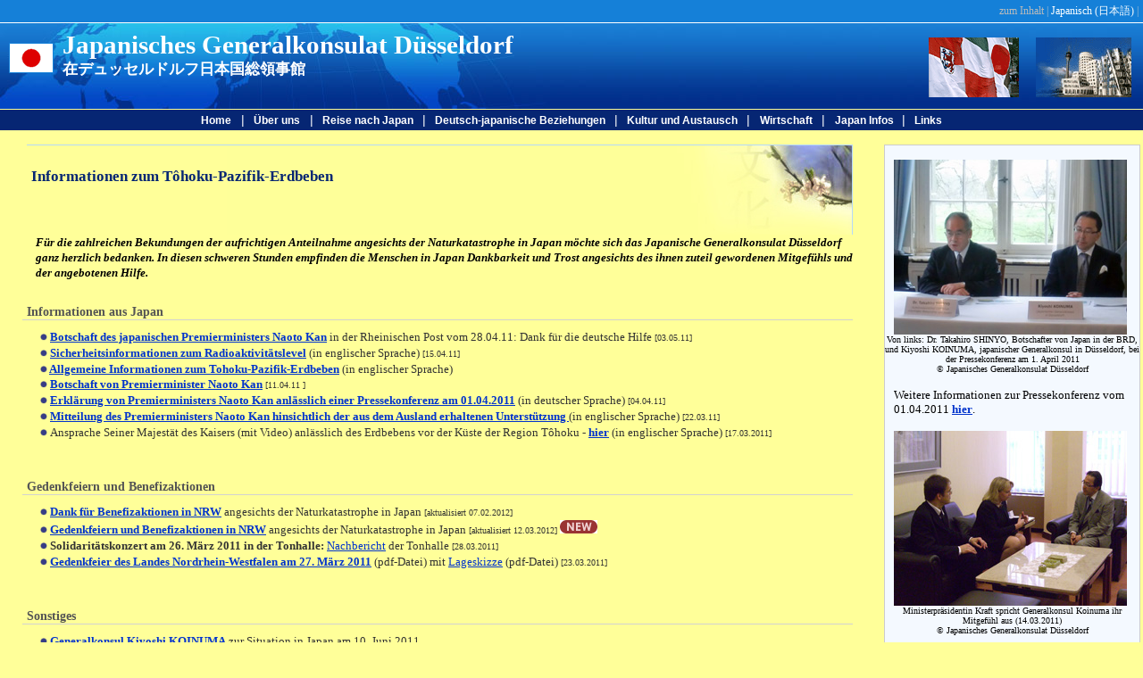

--- FILE ---
content_type: text/html
request_url: https://www.dus.emb-japan.go.jp/profile/deutsch/konsulat/2011_erdbeben.htm
body_size: 4927
content:
<!DOCTYPE HTML PUBLIC "-//W3C//DTD HTML 4.01 Transitional//EN" "http://www.w3c.org/TR/1999/REC-html401-19991224/loose.dtd">
<html lang="de"><!-- InstanceBegin template="/Templates/d_vorlage.dwt" codeOutsideHTMLIsLocked="false" --><head>
<meta http-equiv="Content-Type" content="text/html; charset=UTF-8">
<meta http-equiv="Content-Style-Type" content="text/css">
<!--▼タイトルここから /// Begin Title -->
<!-- InstanceBeginEditable name="doctitle" -->
<title>Japanisches Generalkonsulat D&uuml;sseldorf</title>
<!-- InstanceEndEditable -->
<!--▲タイトルここまで /// End Title -->
<meta content="Japanisches, Generalkonsulat,Japan,Düsseldorf,Deutschland,Germany" name="keywords">
<meta content="Japanisches Generalkonsulat Düsseldorf" name="description">
<meta content="index,follow" name="robots">
<!-- css-->
<link title="Default" media="screen,tv" href="../../../main.css" type="text/css" rel="stylesheet">
<link media="print" href="../../../print.css" type="text/css" rel="stylesheet">
<!--▼スタイルシート記述ここから /// Begin Style Sheet-->
<style type="text/css">
#title .jp {
	FONT-FAMILY: "ＭＳ Ｐ明朝", 細明朝, リュウミンL, serif
}

DIV.banner {
	WIDTH: 90px
}
</style>
<!--▲スタイルシート記述ここまで /// End Style Sheet-->
<script type="text/javascript" src="../../../form.js"></script>
<!-- InstanceBeginEditable name="head" -->

<style type="text/css">
<!--
p.MsoNormal {
margin:0cm;
margin-bottom:.0001pt;
font-size:12.0pt;
font-family:"Times New Roman","serif";
}
span.MsoHyperlink {
color:blue;
text-decoration:underline;
text-underline:single;
}
.style11 {font-size: x-small}
.style41 {font-weight: bold}
.style13 {color: #FF0000}
-->
</style>
<!-- InstanceEndEditable --><!-- InstanceParam name="Titelgrafik" type="boolean" value="true" --><!-- InstanceParam name="Titelgrafik Aktuell" type="boolean" value="true" -->
</head>
<body>
<div id="header">
 <div id="tools">
<form class="search" action="" method="get">
  <a class="skip" href="#contentstop">zum Inhalt</a> | <a name="pagetop"></a><a href="../../../itprtop_ja/index.html">Japanisch (<span lang="ja">日本語</span>)</a> | 
  <!-- 
  <input id="search" maxlength="1991" size="18" name="qt"> <input class="search" value="Suche" type="submit"> 
  --> </form>
 </div>
 <div id="head">
  <div id="flag"><img src="../../../img/common_img/jp_flag.gif" width="50" height="34"></div>
<!--▼タイトルここから /// Begin Title-->
<H1 id="title">Japanisches Generalkonsulat D&uuml;sseldorf<BR>
    <SPAN class="jp" lang="jp">在デュッセルドルフ日本国総領事館</SPAN></H1>
<!--▲タイトルここまで /// End Title-->
  <div id="hp">
<!--▼ヘッダ内画像（右上）ここから /// Begin Header Image (Upper-Right)-->
   <div class="h_photo"><img src="../../../img/common_img/photo03_li.gif" alt="" height="67" width="227"></div>
<!--▲ヘッダ内画像（右上）ここまで /// End Header Image (Upper-Right)-->
  </div>
 </div>
</div>
<!--Main Menu-->
<div id="menu">
<!--▼メインメニュー（紺色の帯）ここから /// Begin Main Menu (Navy)-->
<!-- InstanceBeginRepeat name="Homelink abschalten" --><!-- InstanceBeginRepeatEntry --><!-- InstanceBeginEditable name="Homelink" -->   <A href="../../../itprtop_de/index.html">Home</A> | <!-- InstanceEndEditable --><!-- InstanceEndRepeatEntry --><!-- InstanceEndRepeat --><A href="../../../itpr_de/dkonsulat.html">Über uns</A> | 
<A href="../../../itpr_de/dkonsularisches.html">Reise nach Japan </A> | 
<A href="../../../itpr_de/dbeziehung.html">Deutsch-japanische Beziehungen </A> | 
<A href="../../../itpr_de/dkultur.html">Kultur und Austausch</A> | 
<A href="../../../itpr_de/dwirtschaft.html">Wirtschaft</A> | 
<A href="../../../itpr_de/djapaninfos.html">Japan Infos </A> |<A href="../../../itpr_de/dlinks.html"> Links</A> 
<!--▲メインメニュー（紺色の帯）ここまで /// End Main Menu (Navy)-->
</div>
<div class="clear"></div>
<!--main-->
<div id="main">
<a name="contentstop"></a>

<!--Begin breadcrumb-->
<!--
<p class="pankuzu"><a href="#">Link</a> ＞ <a href="#">Linktitel</a></p>
-->
<!--End breadcrumb-->

<!--Begin Right Menu-->
<DIV id="links">
<!--Photo-->

<!--▼メイン写真ここから /// Begin Main Photo-->
<!--
<DIV id="mainphoto"><IMG src="photoname.jpg" alt="" name=""><BR>
Untertitel</DIV>
-->
<!--▲メイン写真ここまで /// End Main Photo-->
	
<!--Topics-->
    <!--  -->
	<!-- InstanceBeginRepeat name="Toplinks Box ein-/ausblenden" --><!-- InstanceBeginRepeatEntry -->
	<!-- Beginn Toplinks Box rechts -->
	<DIV class="box">
	  <!-- InstanceBeginEditable name="Titelgrafik, Hintergrundfarbe, Inhaltsbereich" -->
	  <DIV class="bg_hellblau">
        <P align="center">&nbsp;</P>
        <P><img src="../../../img/new/offiz_anlaesse/2011_jishin/2011-04-01_pk/2011-04-01_pk-01-g.jpg" width="261" height="196"></P>
        <span class="style11">Von links: Dr. Takahiro SHINYO, Botschafter von Japan in der BRD, und Kiyoshi KOINUMA, japanischer Generalkonsul in Düsseldorf, bei der Pressekonferenz am 1. April 2011<br> 
        © Japanisches Generalkonsulat Düsseldorf </span>
        <P align="center">&nbsp;</P>
        <P align="center">Weitere Informationen zur Pressekonferenz vom 01.04.2011 <strong><a href="../sonstige_2011/2011_jishin/2011-04-01_taishi.htm">hier</a></strong>. <br>
</P>
        <P align="center">&nbsp;</P>
        <P align="center"><img src="../../../img/new/veranst_ausst/2011_kultur_veranst/2011-03-14_mp-kraft_gk.jpg" width="261" height="196"></P>
        <div align="center" class="style11"><small><small> </small></small>
            <div align="center" class="style11"> Ministerpr&auml;sidentin Kraft spricht Generalkonsul Koinuma ihr Mitgef&uuml;hl aus (14.03.2011) <br>
&copy; Japanisches Generalkonsulat D&uuml;sseldorf </div>
        </div>
        <div align="center" class="style11"><small><small> </small></small>
            <div align="center" class="style11"> </div>
        </div>
        <div align="center" class="style11">
          <div align="center" class="style11"><small></small></div>
        </div>
        <P align="center">&nbsp;</P>
        <p>Weitere Informationen zum Kondolenzbesuch der Ministerpr&auml;sidentin des Landes NRW bei Generalkonsul Koinuma <strong><a href="profile/deutsch/sonstige_2011/2011-03-14_mp-kraft_gk.htm">hier</a></strong>. <br>
          <br>
        </p>
        <div align="center" class="style11"></div>
        <div align="center" class="style11"><small><small> </small></small>
            <div align="center" class="style11"></div>
        </div>
        <div align="center" class="style11">
          <div align="center" class="style11"></div>
        </div>
        <div align="center" class="style11">
          <div align="center" class="style11">
            <p><small><small></small></small></p>
          </div>
        </div>
        <P align="center">
          <!-- Ende Toplinks Box rechts -->
      </P>
      </DIV>
	  <!-- InstanceEndEditable --></DIV>
	<!-- InstanceEndRepeatEntry --><!-- InstanceEndRepeat --><!-- InstanceBeginRepeat name="Footer hier, wenn unten kein Footer" --><!-- InstanceEndRepeat --></DIV>
<!--End Right Menu-->


<div id="news">
<!--▼メイン記事部ここから /// Begin Main Contents-->
<!--ひな形
<H3>日付</H3>
<H4>タイトル</H4>
<P>サマリー</P>
--><!--Format
<H3>Datum</H3>
<H4>Titel</H4>
<P>Text</P>
-->
<!-- InstanceBeginRepeat name="Titel der Seite" --><!-- InstanceBeginRepeatEntry --><!-- InstanceBeginEditable name="Text und Hintergrundbild anpassen" -->
<H2 class="kulturbuero">Informationen zum T&ocirc;hoku-Pazifik-Erdbeben</H2>
<!-- InstanceEndEditable --><!-- InstanceEndRepeatEntry --><!-- InstanceEndRepeat --><!-- InstanceBeginRepeat name="Aktuellgrafik einblenden" --><!-- InstanceEndRepeat --> <!-- InstanceBeginEditable name="Haupttext mit Überschrift H3" --> <span class="lineheightbig"></span>
<h4 align="left"><em>F&uuml;r die zahlreichen Bekundungen der aufrichtigen Anteilnahme angesichts der Naturkatastrophe in Japan m&ouml;chte sich das Japanische Generalkonsulat D&uuml;sseldorf ganz herzlich bedanken. 
</em><em>In diesen schweren Stunden empfinden die Menschen in Japan Dankbarkeit und Trost angesichts des ihnen zuteil gewordenen Mitgef&uuml;hls und der angebotenen Hilfe. </em></h4>
<h3 align="left"><br>
  <strong>Informationen aus Japan </strong></h3>
<p align="left"><strong><img src="../../../img/dots_lines/kreis02_dblau.gif" width="8" height="8"> <a href="http://www.rp-online.de/panorama/ausland/beben_in_japan/Naoto-Kan-dankt-fuer-deutsche-Hilfe_aid_992029.html" target="_blank">Botschaft des japanischen Premierministers Naoto Kan</a></strong> in der Rheinischen Post vom 28.04.11: Dank f&uuml;r die deutsche Hilfe  <span class="style11"> [03.05.11]</span><strong> </strong><strong> <br>
    <img src="../../../img/dots_lines/kreis02_dblau.gif" width="8" height="8"> <a href="https://www.mofa.go.jp/j_info/visit/incidents/safety_info.html" target="_blank">Sicherheitsinformationen zum Radioaktivit&auml;tslevel</a> </strong>(in englischer Sprache)<span class="style11"> [15.04.11]</span><strong> <br>      
    <img src="../../../img/dots_lines/kreis02_dblau.gif" width="8" height="8">  </strong><a href="https://www.mofa.go.jp/j_info/visit/incidents/index.html" target="_blank"><strong>Allgemeine Informationen zum Tohoku-Pazifik-Erdbeben</strong></a> (in englischer Sprache) <strong><br>
    <img src="../../../img/dots_lines/kreis02_dblau.gif" width="8" height="8"> <a href="https://www.de.emb-japan.go.jp/j_info/erdbeben2011/110411botschaft_kan.html" target="_blank">Botschaft von Premierminister Naoto Kan</a> </strong><span class="style11">[11.04.11 ] </span><strong><br>
    <img src="../../../img/dots_lines/kreis02_dblau.gif" width="8" height="8">  </strong><a href="https://www.de.emb-japan.go.jp/NaJ/NaJ1104/kan.html" target="_blank"><strong>Erkl&auml;rung von  Premierministers Naoto Kan anl&auml;sslich einer Pressekonferenz am 01.04.2011</strong></a> (in deutscher Sprache) <span class="style11">[04.04.11]</span> <strong> </strong><strong><br>
    <img src="../../../img/dots_lines/kreis02_dblau.gif" width="8" height="8"> <a href="profile/deutsch/veranstaltungen/2011-veranst/2011-03-27_gedenkfeier-nrw.pdf"></a> </strong><a href="http://www.kantei.go.jp/foreign/kan/statement/201103/22message_e.html" target="_blank"><strong>Mitteilung des Premierministers Naoto Kan hinsichtlich der aus dem Ausland erhaltenen Unterst&uuml;tzung </strong></a> (in englischer Sprache) <span class="style11">[22.03.11]</span> <strong><br>
    <img src="../../../img/dots_lines/kreis02_dblau.gif" width="8" height="8"> <a href="profile/deutsch/veranstaltungen/2011-veranst/2011-03-27_gedenkfeier-nrw.pdf"></a></strong> Ansprache Seiner Majest&auml;t des Kaisers (mit Video) anl&auml;sslich des Erdbebens vor der K&uuml;ste der Region T&ocirc;hoku - <a href="http://www.kunaicho.go.jp/e-okotoba/01/address/okotoba-h23e.html"><strong>hier</strong></a> (in englischer Sprache)<span class="style11"> [17.03.2011] </span><strong></strong></p>
<p align="left">&nbsp;
    </p>
<h3 align="left"><span class="linie_rote">Gedenkfeiern und Benefizaktionen </span></h3>
<p align="left"><span class="style41"> </span> <strong>  <img src="../../../img/dots_lines/kreis02_dblau.gif" width="8" height="8"> <a href="profile/deutsch/veranstaltungen/2011-veranst/2011-03-27_gedenkfeier-nrw.pdf"></a></strong> <a href="../veranstaltungen/2011_danke.htm"><strong>Dank f&uuml;r Benefizaktionen in NRW</strong></a> angesichts der Naturkatastrophe in Japan <span class="style11"> [aktualisiert 07.02.2012] </span><strong> <br>
  <img src="../../../img/dots_lines/kreis02_dblau.gif" width="8" height="8"> <a href="profile/deutsch/veranstaltungen/2011-veranst/2011-03-27_gedenkfeier-nrw.pdf"></a></strong> <a href="../veranstaltungen/2011_veranst-nrw_erdbeben.htm#benefizaktuell"><strong>Gedenkfeiern und Benefizaktionen in NRW</strong></a> angesichts der Naturkatastrophe in Japan <span class="style11"> [aktualisiert 12.03.2012] </span><strong><img src="../../../img/new/index-bilder/aninewbraun.gif" width="42" height="15"> <br>
    <img src="../../../img/dots_lines/kreis02_dblau.gif" width="8" height="8"> </strong> <strong>Solidarit&auml;tskonzert am 26. M&auml;rz 2011 in der Tonhalle:</strong>   <a href="http://www.tonhalle.de/presse" target="_blank">Nachbericht</a> der Tonhalle <span class="style11"> [28.03.2011] </span><strong><br>
  <img src="../../../img/dots_lines/kreis02_dblau.gif" width="8" height="8"> <a href="../veranstaltungen/2011-veranst/2011-03-27_gedenkfeier-nrw.pdf">Gedenkfeier des Landes Nordrhein-Westfalen am 27. M&auml;rz 2011</a></strong> (pdf-Datei) mit <a href="../veranstaltungen/2011-veranst/2011-03-27_nordpark_orientierung.pdf">Lageskizze</a> (pdf-Datei) <span class="style11">[23.03.2011] </span></p>
<p align="left">&nbsp;</p>
<h3 align="justify">Sonstiges </h3>
<P align="left"><strong><img src="../../../img/dots_lines/kreis02_dblau.gif" width="8" height="8"></strong> <a href="2011-06-10_grusswort_gk-koinuma.htm"><strong>Generalkonsul Kiyoshi KOINUMA</strong></a> zur Situation in Japan am 10. Juni 2011 <br>
  <strong><img src="../../../img/dots_lines/kreis02_dblau.gif" width="8" height="8"></strong> Einreise nach Japan <strong>nach Ablauf des &quot;Certificate of eligibility&quot;</strong> aufgrund des gro&szlig;en Erdbebens in Japan
  (<a href="../eligibility-en.pdf"><strong>pdf</strong></a>, engl.) <span class="style11">[19.04.11] </span><br>
    <strong><img src="../../../img/dots_lines/kreis02_dblau.gif" width="8" height="8"> </strong>F&uuml;r <strong>Studenten, die Japan ohne &quot;Re-entry Permit&quot; verlassen haben</strong> aufgrund des gro&szlig;en Erdbebens in Japan (<strong><a href="../college-student_en.pdf">pdf</a></strong>, engl.) <span class="style11">[19.04.11]  </span><strong><br>
      <img src="../../../img/dots_lines/kreis02_dblau.gif" width="8" height="8"></strong> <strong><a href="../PM_Sondersendung_Erdbeben_deutsch.pdf">Pressemitteilung</a></strong><a href="../PM_Sondersendung_Erdbeben_deutsch.pdf"> zur <strong>&quot;Sondersendung zum Thema Japan&quot;</strong></a> auf center.tv am <strong>15.04.11</strong> um <strong>17.45 Uhr</strong> (pdf) <span class="style11">[13.04.11]</span> <br>
      <strong><img src="../../../img/dots_lines/kreis02_dblau.gif" width="8" height="8"> <a href="../wirtschaft/dt_110408_internationale_organisationen.pdf">Pressemitteilungen internationaler Organisationen-Current radiation levels in Japan and travel advice </a></strong> <span class="style11">[08.04.11]</span> <br>
      <strong><a href="profile/deutsch/veranstaltungen/2011-veranst/2011-03-27_gedenkfeier-nrw.pdf"></a></strong><strong><img src="../../../img/dots_lines/kreis02_dblau.gif" width="8" height="8"> <strong><a href="../sonstige_2011/2011_jishin/2011-04-01_taishi.htm">Pressekonferenz des Botschafters Dr. Takahiro Shinyo am 01.04.11</a></strong> </strong><span class="style11">[04.04.11]</span><strong>   <br>
      <img src="../../../img/dots_lines/kreis02_dblau.gif" width="8" height="8"> <a href="../wirtschaft/dt_110322_internationale_organisationen.pdf">Hinweise auf Japanreisen durch die internationalen Organisationen-Keine Reisebeschr&auml;nkungen nach Japan</a></strong> <span class="style11">[23.03.11]</span> <br>
      <strong><img src="../../../img/dots_lines/kreis02_dblau.gif" width="8" height="8"> <a href="2011-03-18_grusswort_gk-koinuma.htm">Generalkonsul Kiyoshi KOINUMA</a> </strong>zu der Erdbeben-Katastrophe in Japan <span class="style11">[18.03.11]</span>  <br>
<strong><img src="../../../img/dots_lines/kreis02_dblau.gif" width="8" height="8"> <a href="../Spendenkonto_06.pdf">Spendenkonto</a></strong> f&uuml;r die Opfer des starken Erdbebens und dessen Folgen in Japan <span class="style11">[12.03.2012]<span class="style13"><strong> </strong></span></span><br>
    <strong><img src="../../../img/dots_lines/kreis02_dblau.gif" width="8" height="8"> <a href="../sonstige_2011/2011-03-14_mp-kraft_gk.htm">Kondolenzbesuch</a> </strong>der Ministerpr&auml;sidentin des Landes Nordrhein-Westfalen bei Generalkonsul Koinuma <span class="style11">[14.03.11]</span></P>
<P align="justify">&nbsp;</P>
<!-- InstanceEndEditable -->
<div class="clear"></div>
<!-- Beginn Veranstaltungen -->
<!-- Ende Veranstaltungen -->
<!-- Beginn Ausstellungen -->

<!-- Beginn weiterer Inhalt -->

<p>&nbsp;</p>
<!-- Ende weiterer Inhalt -->
<!-- #BeginLibraryItem "/Library/pagetop.lbi" -->
<div align="left"><a href="#pagetop">Top<img src="../../../img/common_img/ar_top.gif" width="12" height="8" align="absmiddle"></a></div>
<!-- #EndLibraryItem --></div>
<!-- Div News Ende -->
</div>
<!-- Div Main Ende -->

<!-- InstanceBeginRepeat name="Footer hier, wenn rechts kein Footer" --><!-- InstanceBeginRepeatEntry -->
<DIV id="footer2">
  <DIV class="ftxt">
    <!-- InstanceBeginEditable name="Links und Adresse" -->
    <DIV align="center"> <A href="../d_sitemap.htm">Sitemap</A> | <A href="../kontakt/kontakt.htm">Kontakt</A> | <A href="../impressum.htm">Impressum</A><BR>
        <!--▼著作権、在外公館の住所（右下）ここから /// Begin Copyright, Address (Bottom-Right)-->
  (c) Japanisches Generalkonsulat D&uuml;sseldorf, <SPAN lang="en">Immermannstr. 45, D-40210 Düsseldorf, Tel: </SPAN>+49 (0) 211 / 16 48 2 - 0
  <!--▲著作権、在外公館の住所（右下）ここまで /// End Copyright, Address (Bottom-Right)-->
  <DIV class="clear"></DIV>
    </DIV>
    <!-- InstanceEndEditable --></DIV>
</DIV>
<!-- InstanceEndRepeatEntry --><!-- InstanceEndRepeat -->
</body><!-- InstanceEnd --></html>


--- FILE ---
content_type: text/css
request_url: https://www.dus.emb-japan.go.jp/main.css
body_size: 2832
content:
@charset "UTF-8";

body {
	font-family:"Tahoma", "Arial Unicode MS", "sans-serif";
	margin:0px;
	padding:0px;
	background-color:#ff9;
	font-size:0.9em;
	min-width:760px;
	color:#000;
}
div,h1,h2,h3,h4,p{
	border:none;
	margin:0em;
	padding:0em;
}
h1{
	font-size:2em;
}
h2{
	font-size:1.5em;
}
h3{
	font-size:1.2em;
	color:#555;
}
h4{
	font-size:1em;
}
p{
	font-size:0.9em;
}
a:link{
	color:#03c;
	background:transparent;
}
a:visited{
	color:#53c;
	background:transparent;
}
a:hover,a:active{
	color:#fff;
	background:#009;
}
img{
	border-style:none;
}
hr {
	noshade:noshade;
	height:1px;
}
a img{
	border:0px;
	background-color:
}
.clear{
	clear:both;
}
#main ul{
	margin:0;
	margin-left:5px;
	padding:0;
	list-style:none;
}
#main ul li{
	font-family: "Tahoma", "Arial Unicode MS", "sans-serif";
	background:url('img/common_img/li_head.gif') no-repeat left top;
	list-style:none;
	padding-left:10px;
	margin:5px;
}
#main ul li li{
	list-style:square;
	background:transparent;
	margin-left:12px;
}

/*
#main .pankuzu{
	margin-left:15px;
	font-size:0.8em;
	color:#999;
	margin-top:10px;
	margin-bottom:0px;
}
#main a.pankuzu:link, a.pankuzu:visited{
	color:#999;
	background:transparent;
}
#main a.pankuzu:hover, a.pankuzu:active{
	color:#fff;
	background:#003;
}
*/

/* CAEgpID /// Layout */

#head{
	background-color:#012E8B;
	background-image:url('img/common_img/title_bg.jpg');
	background-repeat:repeat-x;
	padding:0px;
	margin:0px;
}
#header{
	background-color:transparent;
	padding:0px;
	margin:0px;
	min-width:450px;
}
/* #tools {display:block; */
#tools{
	display:block;
	text-align:right;
	font-size:0.8em;
	padding:5px;
	color:#A3BCD3;
	background-color:#1580D8;
	border-bottom:1px solid #ffffff;
}
#tools a:link,#tools a:visited{
	text-decoration:none;
	color:#fff;
}
#tools a:hover,#tools a:active{
	text-decoration:none;
	background:#fff;
	color:#003366;
}
#tools a.skip:link,#tools a.skip:visited{ 		
	text-decoration:none;
	color:#BBBBBB;
}
#tools a.skip:hover,#tools a.skip:active{ 		
	text-decoration:none;
	background:#BBBBBB;
	color:#FFFFFF;
}
#tools form{
	margin:0px; 
	padding:0px;
}
#flag{
	float:left;
	position:relative;
	text-align:left;
	padding:0px;
	margin:0px;
	margin-left:10px;
	margin-top:1.5em;
}
#title{
	float:left;
	position:relative;
	text-align:left;
	padding:0px;
	margin:10px;
	font-family:Times New Roman, Times, serif;
	color:#ffffff;
	line-height:100%;
	font-size:2em;
	font-weight:bold;
}
#title .jp{
	font-size:0.6em;
	font-family:"lr o", ז, E~L, serif;
}
#hp{
	display:block;
	text-align:right;
	font-size:0.8em;
	padding:10px;
	color:#A3BCD3;
}
#hp .h_photo{
	margin:0px;
	padding:0px;
	margin-top:3px;
}
#hp .h_photo img{
	margin:3px;
}
#menu{
	margin:1px 0px 1px 0px;
	padding:1px;
	background-color:#062673;
	color:#fff;
	text-align:center;
	line-height:140%;
	font-family:Arial, Helvetica, sans-serif;
	clear:both;
}
#menu a{
	font-size:0.8em;
	font-weight:bold;
	margin:0px 0.3em 0.4em 0.3em;
	text-decoration:none;
	padding:3px;
}
#menu a:link, #menu a:visited{
	color:#FFFFFF;
}
#menu a:hover, #menu a:active{
	text-decoration:none;
	background:#A1CAF2;
	color:#062673;
}
#mid {
	margin:0px;
	padding:0px;
	position:relative;
}
#middle {
	position: relative; 
	display: block;
	padding: 20px;
}
#middle .txt {
	text-align:right;
}
#middle .txt img{
	margin-top:25px;
	margin-left:10px;
	margin-right:10px;
}
#mainphoto {
	text-align:center;
	width:285px;
	background-color:#E1EFFF;
	margin:0px 0px 5px 1px;
	font-size:11px; 
	border:1px solid #cccccc;
}
#mainphoto img {
	margin:4px;
}
#main {
	margin:0px:padding:0px;
	position:relative;
}
#news{
	margin-left:10px;
	margin-right:310px;
	padding:15px;
	line-height:120%;
	background-position: bottom;
}
#newsleft{
	float:left;
	width:45%;
	position:relative;
	display:block;
	padding:10px;
}
#newsright{
	float:right;
	width:45%;
	position:relative;
	display:block;
	padding:10px;
}
#news h2 {
	FONT-SIZE: 1.2em;
	line-height:70px;
	height:100px;
	vertical-align:middle;
	MARGIN: 0px 0px 0px 5px;
	padding-left: 5px;
	color: #062673;
	border-right: 1px #B5D9F9 solid;
	border-top: 1px #B5D9F9 solid;
	background-repeat:no-repeat;
	background-position:top right;
}
#news h2.news { 
	margin:0px;
	padding:0px;
	background-image:url('img/common_img/menu_news_bg.gif');
	background-repeat:repeat-x;
}
#news H2.ueberuns {
	background-image: url(img/common_img/bg/titel_bg/bg_wirueberuns.jpg);
}
#news H2.ausschreibungen {
	background-image: url(img/common_img/bg/titel_bg/bg_ausschreibungen.jpg);
}
#news H2.aussenpolitik {
	background-image:url(img/common_img/bg/titel_bg/bg_aussenpolitik.jpg);
}
#news H2.ausst {
	background-image: url(img/common_img/bg/titel_bg/bg_ausst.jpg);
}
#news H2.japanforum {
	background-image: url(img/common_img/bg/titel_bg/bg_japanforum.jpg);
}
#news H2.japan_info {
	background-image:url(img/common_img/bg/titel_bg/bg_japan-info.jpg);
}
#news H2.konsularisches {
	background-image: url(img/common_img/bg/titel_bg/bg_konsularisches.jpg);
}
#news H2.konsulat {
	background-image: url(img/common_img/bg/titel_bg/bg_konsulat.jpg);
}
#news H2.kulturbuero {
	background-image: url(img/common_img/bg/titel_bg/bg_kulturbuero.jpg);
}
#news H2.schulklassen {
	background-image: url(img/common_img/bg/titel_bg/bg_schulklassen.jpg);
}
#news H2.sonsthinweise {
	background-image: url(img/common_img/bg/titel_bg/bg_sonsthinweise.jpg);
}
#news H2.veranst {
	background-image: url(img/common_img/bg/titel_bg/bg_veranst.jpg);
}
#news H2.wirtschaft {
	background-image: url(img/common_img/bg/titel_bg/bg_wirtschaft.jpg);
}
#news H2.wirtschaft_jap {
	background-image: url(img/common_img/bg/titel_bg/bg_wirtschaft_jap.jpg);
}
#news H2.wirtschaft_neu {
	background-image: url(img/common_img/bg/titel_bg/bg_wirtschaft_neu.jpg);
}
#news H3 {
	margin:0px 0px 10px 0px;
	FONT-SIZE: 1.0em;
	line-height:120%;
	BORDER-Bottom: 1px solid;
	border-bottom-color:#D2D2D2;
	border-left-color: #B5D9F9;
	COLOR: #555;
	PADDING-TOP: 0px;
	Padding-left: 5px;
	background-repeat:no-repeat;
	background-position:left bottom;
}
#news H3.linie_rote {
	background-image:url(img/common_img/bg/untertitel_bg_rot.gif);
}
#news H3.linie_blaue {
	background-image:url(img/common_img/bg/untertitel_bg_blau.gif);
}
#news H3.linie_lila {
	background-image:url(img/common_img/bg/untertitel_bg_lila.gif);
}
#news H3.linie_gruene {
	background-image:url(img/common_img/bg/untertitel_bg_gruen.gif);
}
#news H3.linie_tuerkis {
	background-image:url(img/common_img/bg/untertitel_bg_limone.gif);
}
#news h4{
	margin:0px 0px 10px 15px;
	font-size:0.9em;
}
#news p {
	font-size: 0.9em; 
	margin: 0px 20px 1em 20px; 
	color:#333333;
}
#news OL {
	margin:0px 0px 1em 40px;
	padding-left:15px;
}
#news ol li{
	font-size:0.9em;
}
#news ul { 
	margin: 0px 0px 1em 10px;
	padding:0px 0px 0px 5px;
}
#news ul li { 
	font-size: 0.9em;
	font-family: "Tahoma", "Arial Unicode MS", "sans-serif"; 
	background:url('img/common_img/li_head.gif') no-repeat left top;
	color: #222;
	padding-left:15px;
	padding-right:15px;
	margin:2px 2px 2px 15px;
	list-style-type:none;
}
#news ul ol li{
	color: #222; 
	padding-left: 10px; 
	background:  url('img/common_img/ol_head.gif') no-repeat left top; 
	margin: 2px 2px 2px 10px; 
	font-family: "Tahoma", "Arial Unicode MS", "sans-serif"; 
	list-style-type: none
}
#news ul.tlink li{
	margin-bottom:0.7em;
}
#news TD {
	PADDING:6px;
	VERTICAL-ALIGN: top; 
}
#news h2.titelgrafik{
	margin:0px;
	padding:0px;
	background-image:url(img/common_img/menu_news_bg_verlauf.gif);
	background-position: right top;
	background-repeat:no-repeat;
	border: none;
}
#news .imgright {
	float: right; 
	margin-left: 3px
}
#news .imgleft {
	float: right; 
	margin-left: 3px
}
#text_link {
	font-size:0.9em;
}
#text_link h2 {
	margin:3px;
	padding-left: 5px;
	font-size:1em;
	background-image: none;
	border-left: #3366cc 1em solid; 
	color: #3366cc
}
#text_link h2 a {
	COLOR: #3366cc;
}
#text_link h2 a:hover, #text_link h2 a:active{
	background-color:#3366cc;
	color:#ffffff;
}
#links{
	width:300px;
	float:right;
	position:relative;
	display:block;
	background-color:#ff9;
	margin:0px 0px 0px 1px;
	padding-top:15px;
	top:0px;
	right:0px;
	text-align:center;
	visibility: visible;
}
#links ul{
	padding:0;
	margin: 0px 0px 0px 5px;
	text-align:left;
}
#links ul li {
	padding-left:10px;
	font-size:0.9em;
	background: url('img/common_img/list_bs.gif') no-repeat left top; 
	margin: 5px 5px 5px 15px; 
	font-family: "Tahoma", "Arial Unicode MS", "sans-serif";
	list-style-type:none;
}
#links ul ul li{
	padding-left: 10px; 
	font-size: 0.9em; 
	background:  url('img/common_img/list_bs.gif') no-repeat left top; 
	margin: 5px 5px 5px 15px; 
	font-family: "Tahoma", "Arial Unicode MS", "sans-serif"; 
	list-style-type:none;
}
#links .box {
	border: 1px solid #CCC;
	margin:0px 10px 10px 10px;
	width: 285px;
	text-algin: center;
	background-color:#F2F7FF;
}
#links .box p{
	text-align:left; 
	margin-left: 10px;
}
#links .box h2 {
	margin:0px;
	padding:0px;
	margin-top:2px;
	text-align:center;
}
#links .box ul{
	margin:0;
	margin-top:10px;
	margin-left:5px;
	margin-bottom:10px;
	padding:0;
	text-align:left;
}
#links .box ul li{
	font-family: Arial, Helvetica, sans-serif;
	background:url('img/common_img/list_bs.gif') no-repeat left top;
	list-style:none;
	padding-left:10px;
	margin:5px;
	margin-left:5px;
	font-size:0.9em;
}
#links img a:hover {
	text-decoration:none;
	background-color:none;
}
#links .banner {
	FLOAT: left; 
	MARGIN: 5px 5px 5px 20px
}

#bottom {
	margin:0px;
	padding:0px;
	position:relative;
	clear:both;
}
#footer {
	border-top:dotted 1px #aaa;
	width:285px;
	text-align:left;
	color:#555;
	margin-top:15px;
	margin-right:0px;
	margin-left:8px;
}
#footer .ftxt {
	margin:5px;
	font-size:0.8em;
}
#footer2 {
	border-top:dotted 1px #aaa;
	text-align:center;
	color:#555;
	margin-top:15px;
	margin-bottom:30px;
	clear:both;
	position: static;
}
#footer2 .ftxt {
	margin:5px;
	font-size:0.8em;
}
#veranstaltungen table, #ausstellungen table {
	align:left;
	border:1px solid #cccccc;
	padding:0px;
	margin-left:0px;
	width:100%;
	font-size:0.9em;
	text-align:justify;
}
#veranstaltungen td, #ausstellungen td {
	border-bottom:1px solid #cccccc;
	margin-left:10px;
	margin-right:5px;
	padding:1px;
	text-align:left;
	font-size:0.9em;
}
#veranstaltungen p, #ausstellungen p {
	align:left;
	margin-left:10px;
	margin-right:5px;
}
#veranstaltungen ul, #ausstellungen ul{
	padding-left:10px;
	margin-left:10px;
	text-align:left;
	background-image:none;
}
#veranstaltungen ul li, #ausstellungen ul li {
	padding-left:0px;
	margin-left:10px;
	background-image:none;
	list-style-image:url(img/common_img/list_bs_rot.gif);
}
#veranstaltungen a:link, #veranstaltungen a:visited, #ausstellungen a:link, #ausstellungen a:visited {
	color:#333399;
	background:transparent;
}
#veranstaltungen a:hover, #veranstaltungen a:active, #ausstellungen a:hover, #ausstellungen a:active{
	text-decoration:none;
	color:#CC3300;
	border-top:0.05em;
	border-right: 0px;
	border-bottom: 0.05em;
	border-left: 0px;
	border:dotted #CC3300;
	background:transparent;
}
#veranstaltungen .veranst_titel, #ausstellungen .ausst_titel {
	line-height:140%;
	color:#003366;
	font-weight:bold;
	font-size:1.1em;
	margin-left:7px;
	margin-bottom:10px;
}
#veranstaltungen .veranstdatum {
	align:right;
	text-align:right;
	color:#993333;
	font-weight:bold;
	font-size:90%;
	padding-right:0px;
	padding-left:5px;
	background-image:url(img/common_img/bg/hintergrundverlauf/verlauf_orange_vl.gif);
	background-position:left top;
	background-repeat:repeat-y;
	border-bottom:1px solid #ccc;
}
#ausstellungen .ausstdatum {
	align:right;
	text-align:right;
	color:#993333;
	font-weight:bold;
	font-size:90%;
	padding-right:0px;
	padding-left:5px;
	background-image:url(img/common_img/bg/hintergrundverlauf/verlauf_blau_vl.gif);
	background-position:left top;
	background-repeat:repeat-y;
	border-bottom:1px solid #ccc;
}
#veranstaltungen .veranstdatum img,#ausstellungen .ausstdatum img {
	align:left;
	padding-bottom:5px;
	border:none;
}
#veranstaltungen .veranstbild {
	align:right;
	color:#993333;
	font-weight:bold;
	font-size:90%;
	padding-right:10px;
	padding-left:5px;
	background-image:url(img/common_img/bg/hintergrundverlauf/verlauf_orange_vr.gif);
	background-position:right top;
	background-repeat:repeat-y;
	border-bottom:1px solid #ccc;
}
#ausstellungen .ausstbild {
	align:right;
	color:#993333;
	font-weight:bold;
	font-size:90%;
	padding-right:10px;
	padding-left:5px;
	background-image:url(img/common_img/bg/hintergrundverlauf/verlauf_blau_vr.gif);
	background-position:right top;
	background-repeat:repeat-y;
	border-bottom:1px solid #ccc;
}
#veranstaltungen .veranstbild img, #ausstellungen .ausstbild img {
	align:center;
	margin:5px;
	padding:2px;
	border:1px solid #ccc;
}
.bg_hellrosa {
	background-color:#FFF2F3;
}
.bg_hellgruen {
	background-color:#E9F7E8;
}
.bg_hellblau {
	background-color:#F4F9FF;
}
.bg_beige {
	background-color:#FFF3E8;
}
.bg_hellgrau {
	background-color:#F3F3F3;
}
.bg_verlauf_blau_vl {
	background-image:url(img/common_img/bg/hintergrundverlauf/verlauf_blau_vl.gif);
	background-position:left top;
	background-repeat:repeat-y;
}
.bg_verlauf_orange_vl {
	background-image:url(img/common_img/bg/hintergrundverlauf/verlauf_orange_vl.gif);
	background-position:left top;
	background-repeat:repeat-y;
}
.bg_verlauf_rosa_vl {
	background-image:url(img/common_img/bg/hintergrundverlauf/verlauf_rosa_vl.gif);
	background-position:left top;
	background-repeat:repeat-y;
}
.tabellenrahmen_unten {
	border-bottom: 1px solid #D8D8D8;
}
.blau, .rot, .tuerkis, .honig, .dunkelblau {
	background-repeat:no-repeat;
	background-position:center;
	padding:6px;
	font:Verdana, Arial, Helvetica, sans-serif;
	color:#FFFFFF;
}
.blau {
	background-image:url(img/common_img/box_bg/blau.gif);
}
.dunkelblau {
	background-image:url(img/common_img/box_bg/dunkelblau.gif);
}
.rot {
	background-image:url(img/common_img/box_bg/rot.gif);
}
.honig {
	background-image:url(img/common_img/box_bg/honig.gif);
}
.tuerkis {
	background-image:url(img/common_img/box_bg/tuerkis.gif);
}
/* vgp /// Print */
@media print{
body{
font-size:10px;
}
}


--- FILE ---
content_type: text/css
request_url: https://www.dus.emb-japan.go.jp/print.css
body_size: 2802
content:
@charset "UTF-8";

body {
	font-family:"Tahoma", "Arial Unicode MS", "sans-serif";
	margin:0px;
	padding:0px;
	background-color:#fff;
	font-size:11pt;
	color:#000;
}
div,h1,h2,h3,h4,p{
	border:none;
	margin:0em;
	padding:0em;
}
h1{
	font-size:2em;
}
h2{
	font-size:1.5em;
}
h3{
	font-size:1.2em;
	color:#555;
}
h4{
	font-size:1em;
	color:#000000;
}
p{
	font-size:0.9em;
}
a:link{
	color:#03c;
	background:transparent;
}
a:visited{
	color:#53c;
	background:transparent;
}
a:hover,a:active{
	color:#fff;
	background:#009;
}
img{
	border-style:none;
}
hr {
	noshade:noshade;
	height:1px;
}
a img{
	border:0px;
	background-color:
}
.clear{
	clear:both;
}
#main ul{
	margin:0;
	margin-left:5px;
	padding:0;
	list-style:none;
}
#main ul li{
	font-family: "Tahoma", "Arial Unicode MS", "sans-serif";
	background:url('img/common_img/li_head.gif') no-repeat left top;
	list-style:none;
	padding-left:10px;
	margin:5px;
}
#main ul li li{
	list-style:square;
	background:transparent;
	margin-left:12px;
}

/*
#main .pankuzu{
	margin-left:15px;
	font-size:0.8em;
	color:#999;
	margin-top:10px;
	margin-bottom:0px;
}
#main a.pankuzu:link, a.pankuzu:visited{
	color:#999;
	background:transparent;
}
#main a.pankuzu:hover, a.pankuzu:active{
	color:#fff;
	background:#003;
}
*/

/* CAEgpID /// Layout */

#head{
	background-color:#012E8B;
	background-image:url(img/common_img/title_bg.jpg);
	background-repeat:repeat-x;
	padding:0px;
	margin:0px;
}
#header{
	background-color:transparent;
	padding:0px;
	margin:0px;
	min-width:450px;
}
#tools{
	display:block;
	text-align:right;
	font-size:0.8em;
	padding:5px;
	color:#A3BCD3;
	background-color:#1580D8;
	border-bottom:1px solid #ffffff;
}
#tools a:link,#tools a:visited{
	text-decoration:none;
	color:#fff;
}
#tools a:hover,#tools a:active{
	text-decoration:none;
	background:#fff;
	color:#003366;
}
#tools a.skip:link,#tools a.skip:visited{ 		
	text-decoration:none;
	color:#BBBBBB;
}
#tools a.skip:hover,#tools a.skip:active{ 		
	text-decoration:none;
	background:#BBBBBB;
	color:#FFFFFF;
}
#tools form{
	margin:0px; 
	padding:0px;
}
#flag{
	float:left;
	position:relative;
	text-align:left;
	padding:0px;
	margin:0px;
	margin-left:10px;
	margin-top:1.5em;
}
#title{
	float:left;
	position:relative;
	text-align:left;
	padding:0px;
	margin:10px;
	font-family:Times New Roman, Times, serif;
	color:#ffffff;
	line-height:100%;
	font-size:2em;
	font-weight:bold;
}
#title .jp{
	font-size:0.6em;
	font-family:"lr o", ז, E~L, serif;
}
#hp{
	display:block;
	text-align:right;
	font-size:0.8em;
	padding:10px;
	color:#A3BCD3;
}
#hp .h_photo{
	margin:0px;
	padding:0px;
	margin-top:3px;
}
#hp .h_photo img{
	margin:3px;
}
#menu{
	margin:1px 0px 1px 0px;
	padding:1px;
	background-color:#062673;
	color:#fff;
	text-align:center;
	line-height:140%;
	font-family:Arial, Helvetica, sans-serif;
	clear:both;
}
#menu a{
	font-size:0.8em;
	font-weight:bold;
	margin:0px 0.3em 0.4em 0.3em;
	text-decoration:none;
	padding:3px;
}
#menu a:link, #menu a:visited{
	color:#FFFFFF;
}
#menu a:hover, #menu a:active{
	text-decoration:none;
	background:#A1CAF2;
	color:#062673;
}
#mid {
	margin:0px;
	padding:0px;
	position:relative;
}
#middle {
	position: relative; 
	display: block;
	padding: 20px;
}
#middle .txt {
	text-align:right;
}
#middle .txt img{
	margin-top:25px;
	margin-left:10px;
	margin-right:10px;
}
#mainphoto {
	text-align:center;
	width:285px;
	background-color:#E1EFFF;
	margin:0px 0px 5px 1px;
	font-size:11px; 
	border:1px solid #cccccc;
}
#mainphoto img {
	margin:4px;
}
#main {
	margin:0px:padding:0px;
	position:relative;
}
#news{
	margin-left:10px;
	margin-right:310px;
	padding:15px;
	line-height:120%;
	background-position: bottom;
}
#newsleft{
	float:left;
	width:45%;
	position:relative;
	display:block;
	padding:10px;
}
#newsright{
	float:right;
	width:45%;
	position:relative;
	display:block;
	padding:10px;
}
#news h2 {
	FONT-SIZE: 1.2em;
	line-height:70px;
	height:100px;
	vertical-align:middle;
	MARGIN: 0px 0px 0px 5px;
	padding-left: 5px;
	color: #062673;
	border-right: 1px #B5D9F9 solid;
	border-top: 1px #B5D9F9 solid;
	background-repeat:no-repeat;
	background-position:top right;
}
#news h2.news { 
	margin:0px;
	padding:0px;
	background-image:url('image/menu_news_bg.gif');
	background-repeat:repeat-x;
}
#news H2.ueberuns {
	background-image: url(img/common_img/bg/titel_bg/bg_wirueberuns.jpg);
}
#news H2.ausschreibungen {
	background-image: url(img/common_img/bg/titel_bg/bg_ausschreibungen.jpg);
}
#news H2.aussenpolitik {
	background-image:url(img/common_img/bg/titel_bg/bg_aussenpolitik.jpg);
}
#news H2.ausst {
	background-image: url(img/common_img/bg/titel_bg/bg_ausst.jpg);
}
#news H2.japanforum {
	background-image: url(img/common_img/bg/titel_bg/bg_japanforum.jpg);
}
#news H2.japan_info {
	background-image:url(img/common_img/bg/titel_bg/bg_japan-info.jpg);
}
#news H2.konsularisches {
	background-image: url(img/common_img/bg/titel_bg/bg_konsularisches.jpg);
}
#news H2.konsulat {
	background-image: url(img/common_img/bg/titel_bg/bg_konsulat.jpg);
}
#news H2.kulturbuero {
	background-image: url(img/common_img/bg/titel_bg/bg_kulturbuero.jpg);
}
#news H2.schulklassen {
	background-image: url(img/common_img/bg/titel_bg/bg_schulklassen.jpg);
}
#news H2.sonsthinweise {
	background-image: url(img/common_img/bg/titel_bg/bg_sonsthinweise.jpg);
}
#news H2.veranst {
	background-image: url(img/common_img/bg/titel_bg/bg_veranst.jpg);
}
#news H2.wirtschaft {
	background-image: url(img/common_img/bg/titel_bg/bg_wirtschaft.jpg);
}
#news H2.wirtschaft_jap {
	background-image: url(img/common_img/bg/titel_bg/bg_wirtschaft_jap.jpg);
}
#news H2.wirtschaft_neu {
	background-image: url(img/common_img/bg/titel_bg/bg_wirtschaft_neu.jpg);
}
#news H3 {
	margin:0px 0px 10px 0px;
	FONT-SIZE: 1.0em;
	line-height:120%;
	BORDER-Bottom: 1px solid;
	border-bottom-color:#EFF4FA;
	border-left-color: #B5D9F9;
	COLOR: #000000;
	PADDING-TOP: 0px;
	Padding-left: 5px;
	background-color:#FCEBEB;
	background-repeat:no-repeat;
}
#news H3.linie_rote {
	background-image:url(img/common_img/bg/untertitel_bg_rot.gif);
}
#news H3.linie_blaue {
	background-image:url(img/common_img/bg/untertitel_bg_blau.gif);
}
#news H3.linie_lila {
	background-image:url(img/common_img/bg/untertitel_bg_lila.gif);
}
#news H3.linie_gruene {
	background-image:url(img/common_img/bg/untertitel_bg_gruen.gif);
}
#news H3.linie_tuerkis {
	background-image:url(img/common_img/bg/untertitel_bg_limone.gif);
}
#news h4{
	margin:0px 0px 10px 15px;
	font-size:0.9em;
}
#news p {
	font-size: 0.9em; 
	margin: 0px 20px 1em 20px; 
	color:#333333;
}
#news OL {
	margin:0px 0px 1em 40px;
	padding-left:15px;
}
#news ol li{
	font-size:0.9em;
}
#news ul { 
	margin: 0px 0px 1em 10px;
	padding:0px 0px 0px 5px;
}
#news ul li { 
	font-size: 0.9em;
	font-family: "Tahoma", "Arial Unicode MS", "sans-serif"; 
	background:url('img/common_img/li_head.gif') no-repeat left top;
	color: #222;
	padding-left:15px;
	padding-right:15px;
	margin:2px 2px 2px 15px;
	list-style-type:none;
}
#news ul ol li{
	color: #222; 
	padding-left: 10px; 
	background:  url('img/common_img/ol_head.gif') no-repeat left top; 
	margin: 2px 2px 2px 10px; 
	font-family: "Tahoma", "Arial Unicode MS", "sans-serif"; 
	list-style-type: none
}
#news ul.tlink li{
	margin-bottom:0.7em;
}
#news TD {
	PADDING:6px;
	VERTICAL-ALIGN: top; 
}
#news h2.titelgrafik{
	margin:0px;
	padding:0px;
	background-image:url(img/common_img/menu_news_bg_verlauf.gif);
	background-position: right top;
	background-repeat:no-repeat;
	border: none;
}
#news .imgright {
	float: right; 
	margin-left: 3px
}
#news .imgleft {
	float: right; 
	margin-left: 3px
}
#text_link {
	font-size:0.9em;
}
#text_link h2 {
	margin:3px;
	padding-left: 5px;
	font-size:1em;
	background-image: none;
	border-left: #3366cc 1em solid; 
	color: #3366cc
}
#text_link h2 a {
	COLOR: #3366cc;
}
#text_link h2 a:hover, #text_link h2 a:active{
	background-color:#3366cc;
	color:#ffffff;
}
#links{
	width:300px;
	float:right;
	position:absolute;
	display:block;
	background-color:#fff;
	margin:0px 0px 0px 1px;
	padding-top:15px;
	top:0px;
	right:0px;
	text-align:center;
	visibility: visible;
}
#links ul{
	padding:0;
	margin: 0px 0px 0px 5px;
	text-align:left;
}
#links ul li {
	padding-left:10px;
	font-size:0.9em;
	background: url('img/common_img/list_bs.gif') no-repeat left top; 
	margin: 5px 5px 5px 15px; 
	font-family: "Tahoma", "Arial Unicode MS", "sans-serif";
	list-style-type:none;
}
#links ul ul li{
	padding-left: 10px; 
	font-size: 0.9em; 
	background:  url('img/common_img/list_bs.gif') no-repeat left top; 
	margin: 5px 5px 5px 15px; 
	font-family: "Tahoma", "Arial Unicode MS", "sans-serif"; 
	list-style-type:none;
}
#links .box {
	border: 1px solid #CCC;
	margin:0px 10px 10px 10px;
	width: 285px;
	text-algin: center;
	background-color:#F2F7FF;
}
#links .box p{
	text-align:left; 
	margin-left: 10px;
}
#links .box h2 {
	margin:0px;
	padding:0px;
	margin-top:2px;
	text-align:center;
}
#links .box ul{
	margin:0;
	margin-top:10px;
	margin-left:5px;
	margin-bottom:10px;
	padding:0;
	text-align:left;
}
#links .box ul li{
	font-family: Arial, Helvetica, sans-serif;
	background:url('img/common_img/list_bs.gif') no-repeat left top;
	list-style:none;
	padding-left:10px;
	margin:5px;
	margin-left:5px;
	font-size:0.9em;
}
#links img a:hover {
	text-decoration:none;
	background-color:none;
}
#links .banner {
	FLOAT: left; 
	MARGIN: 5px 5px 5px 20px
}

#bottom {
	margin:0px;
	padding:0px;
	position:relative;
	clear:both;
}
#footer {
	border-top:dotted 1px #aaa;
	width:285px;
	text-align:left;
	color:#555;
	margin-top:15px;
	margin-right:0px;
	margin-left:8px;
}
#footer .ftxt {
	margin:5px;
	font-size:0.8em;
}
#footer2 {
	border-top:dotted 1px #aaa;
	text-align:center;
	color:#555;
	margin-top:15px;
	margin-bottom:30px;
	clear:both;
	position: static;
}
#footer2 .ftxt {
	margin:5px;
	font-size:0.8em;
}
#veranstaltungen table, #ausstellungen table {
	align:left;
	border:1px solid #cccccc;
	padding:0px;
	margin-left:0px;
	width:100%;
	font-size:0.9em;
	text-align:justify;
}
#veranstaltungen td, #ausstellungen td {
	border-bottom:1px solid #cccccc;
	margin-left:10px;
	margin-right:5px;
	padding:1px;
	text-align:left;
	font-size:0.9em;
}
#veranstaltungen p, #ausstellungen p {
	align:left;
	margin-left:10px;
	margin-right:5px;
}
#veranstaltungen ul, #ausstellungen ul{
	padding-left:10px;
	margin-left:10px;
	text-align:left;
	background-image:none;
}
#veranstaltungen ul li, #ausstellungen ul li {
	padding-left:0px;
	margin-left:10px;
	background-image:none;
	list-style-image:url(common_img/list_bs_rot.gif);
}
#veranstaltungen a:link, #veranstaltungen a:visited, #ausstellungen a:link, #ausstellungen a:visited {
	color:#333399;
	background:transparent;
}
#veranstaltungen a:hover, #veranstaltungen a:active, #ausstellungen a:hover, #ausstellungen a:active{
	text-decoration:none;
	color:#CC3300;
	border-top:0.05em;
	border-right: 0px;
	border-bottom: 0.05em;
	border-left: 0px;
	border:dotted #CC3300;
	background:transparent;
}
#veranstaltungen .veranst_titel, #ausstellungen .ausst_titel {
	line-height:140%;
	color:#003366;
	font-weight:bold;
	font-size:1.1em;
	margin-left:7px;
	margin-bottom:10px;
}
#veranstaltungen .veranstdatum {
	align:right;
	text-align:right;
	color:#993333;
	font-weight:bold;
	font-size:90%;
	padding-right:0px;
	padding-left:5px;
	background-image:url(img/common_img/bg/hintergrundverlauf/verlauf_orange_vl.gif);
	background-position:left top;
	background-repeat:repeat-y;
	border-bottom:1px solid #ccc;
}
#ausstellungen .ausstdatum {
	align:right;
	text-align:right;
	color:#993333;
	font-weight:bold;
	font-size:90%;
	padding-right:0px;
	padding-left:5px;
	background-image:url(img/common_img/bg/hintergrundverlauf/verlauf_blau_vl.gif);
	background-position:left top;
	background-repeat:repeat-y;
	border-bottom:1px solid #ccc;
}
#veranstaltungen .veranstdatum img,#ausstellungen .ausstdatum img {
	align:left;
	padding-bottom:5px;
	border:none;
}
#veranstaltungen .veranstbild {
	align:right;
	color:#993333;
	font-weight:bold;
	font-size:90%;
	padding-right:10px;
	padding-left:5px;
	background-image:url(img/common_img/bg/hintergrundverlauf/verlauf_orange_vr.gif);
	background-position:right top;
	background-repeat:repeat-y;
	border-bottom:1px solid #ccc;
}
#ausstellungen .ausstbild {
	align:right;
	color:#993333;
	font-weight:bold;
	font-size:90%;
	padding-right:10px;
	padding-left:5px;
	background-image:url(img/common_img/bg/hintergrundverlauf/verlauf_blau_vr.gif);
	background-position:right top;
	background-repeat:repeat-y;
	border-bottom:1px solid #ccc;
}
#veranstaltungen .veranstbild img, #ausstellungen .ausstbild img {
	align:center;
	margin:5px;
	padding:2px;
	border:1px solid #ccc;
}
.bg_hellrosa {
	background-color:#FFF2F3;
}
.bg_hellgruen {
	background-color:#E9F7E8;
}
.bg_hellblau {
	background-color:#F4F9FF;
}
.bg_beige {
	background-color:#FFF3E8;
}
.bg_hellgrau {
	background-color:#F3F3F3;
}
.bg_verlauf_blau_vl {
	background-image:url(img/common_img/bg/hintergrundverlauf/verlauf_blau_vl.gif);
	background-position:left top;
	background-repeat:repeat-y;
}
.bg_verlauf_orange_vl {
	background-image:url(img/common_img/bg/hintergrundverlauf/verlauf_orange_vl.gif);
	background-position:left top;
	background-repeat:repeat-y;
}
.bg_verlauf_rosa_vl {
	background-image:url(img/common_img/bg/hintergrundverlauf/verlauf_rosa_vl.gif);
	background-position:left top;
	background-repeat:repeat-y;
}
.tabellenrahmen_unten {
	border-bottom: 1px solid #D8D8D8;
}
.blau, .rot, .tuerkis, .honig, .dunkelblau {
	background-position:center;
	padding:6px;
	font:Verdana, Arial, Helvetica, sans-serif;
	color:#FFFFFF;
}
.blau {
	background-color:#333399;
}
.dunkelblau {
	background-color:#333399;
}
.rot {
	background-color:#990000;
}
.honig {
	background-color:#CC9933;
}
.tuerkis {
	background-color:#669999;
}


--- FILE ---
content_type: application/javascript
request_url: https://www.dus.emb-japan.go.jp/form.js
body_size: 130
content:
function Pform1(){
document.write("<form method='get' action='//www.dus.emb-japan.go.jp/searchresult.html' id='cse-search-box'>");
}

function Pform_en(){
document.write(" | ");
document.write("<INPUT type='text' name='q' id='search' size='18'>");
document.write("<INPUT type='submit' value='search' class='search'>");
document.write("<input type='hidden' name='cx' value='011758268112499481406:cdb-khnpukc' />");
document.write("<input type='hidden' name='ie' value='UTF-8' />");
document.write("<input type='hidden' name='oe' value='UTF-8'>");
document.write("</FORM>");
document.write("<script type='text/javascript' src='//www.google.com/cse/brand?form=cse-search-box&lang=ja'></script>");
}


function Pform_jp(){
document.write(" | ");
document.write("<INPUT type='text' name='q' id='search' size='18'>");
document.write("<INPUT type='submit' value='検索' class='search'>");
document.write("<input type='hidden' name='cx' value='011758268112499481406:cdb-khnpukc' />");
document.write("<input type='hidden' name='ie' value='UTF-8' />");
document.write("<input type='hidden' name='oe' value='UTF-8'>");
document.write("</FORM>");
document.write("<script type='text/javascript' src='//www.google.com/cse/brand?form=cse-search-box&lang=ja'></script>");
}
